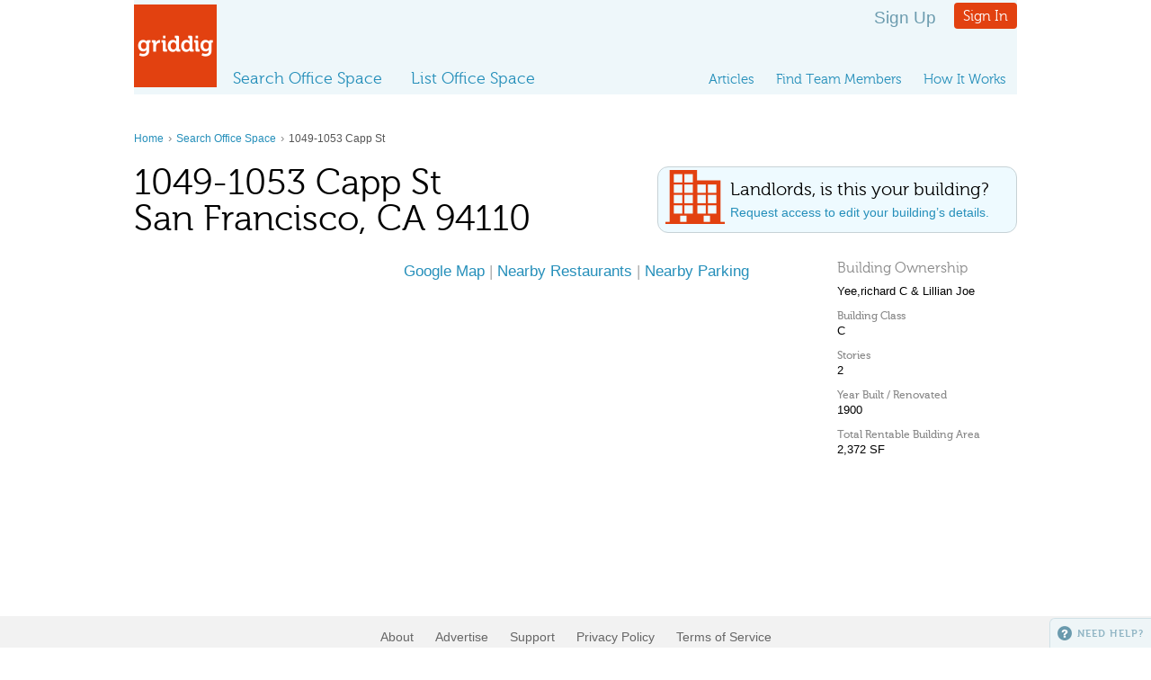

--- FILE ---
content_type: text/html; charset=UTF-8
request_url: https://griddig.com/us/ca/san_francisco/1049-1053_capp_st
body_size: 3044
content:
<!DOCTYPE html>
<html dir="ltr" lang="en-US">
  <head>
    <meta charset="UTF-8" />
            <title>1049-1053 Capp St, San Francisco | griddig</title>
    <link rel="canonical" href="https://griddig.com/us/ca/san_francisco/1049-1053_capp_st"/>
    <link rel="stylesheet" type="text/css" href="/inc/styles.css" media="all" />
    <link rel="stylesheet" type="text/css" href="/inc/print.css" media="print" />
        <script type="text/javascript" src="https://ajax.googleapis.com/ajax/libs/jquery/1.7.1/jquery.min.js"></script>
    <script type="text/javascript" src="https://ajax.googleapis.com/ajax/libs/jqueryui/1.10.3/jquery-ui.min.js"></script>
    <script type="text/javascript" src="/inc/scripts/jquery-cookie/jquery.cookie.js"></script>
    <script type="text/javascript" src="/inc/scripts.js"></script>
    <script type="text/javascript" src="/inc/scripts_aux.js"></script>
  </head>

  <body id="" class="">
    <div id="wrapper">
      <header>
        <a href="/"><img src="/img/griddig.gif" width="92" height="92" alt="griddig" id="logo" /></a>
        <div id="admin">
                                    <!--<a id="pricing_link" href="https://griddig.com/pricing">Pricing</a>-->
              <a class='signup_link' href='https://griddig.com/create-account'>Sign Up</a> <a href='#loginform' id='nv-login' class='button showoverlay'>Sign In</a>
                              </div>
        <nav>
                      <ul id="supernav">
              <li id="nv-articles"><a href="https://griddig.com/articles">Articles</a></li>
              <li id="nv-reviews"><a href="https://griddig.com/find-team-members">Find Team Members</a></li>
              <li id="nv-howitworks"><a href="https://griddig.com/how-it-works">How It Works</a></li>
            </ul>
            <ul id="mainnav">
              <li id="nv-search"><a href="https://griddig.com/space-searches/search-office-space">Search Office Space</a></li>
		<li id="nv-listspace"><a href="https://griddig.com/your-listings/list-space">List Office Space</a></li>
            </ul>
                      
          
	<div id="loginform" class="overlay">
	    <div id="login_messages"></div>
		<form action="#" url="https://griddig.com/ajax-login" method="post">
		<input type="hidden" name="next" id="next" value="" />
		<fieldset>
			<legend>Sign In</legend>
			<div>
				<label for="email">Email</label>
				<input name="username" id="username" type="text" value="" size="32" />
			</div>
			<div>
				<label for="password">Password</label>
				<input name="password" id="password" type="password" value="" size="32" />
			</div>										
		</fieldset>
		<input type="submit" class="button submit" value="log in" />
		<p class="floatl"><a href="https://griddig.com/request-password">Forget your password?</a></p>					
    	</form>
    	<div class="intro">
    		<h2>Don&rsquo;t have an account?</h2>
    		<p><a href="https://griddig.com/create-account">Set up an account</a> today to</p>
    		<ul>
    			<li>Collaborate with your expert team on search and listing projects</li>
    			<li>Save searches &amp; listings</li>
    			<li>Compare your top listings or tenants</li>
    			<li>and more&hellip;!</li>
    		</ul>
            <p>Sign up today and get <strong>free access</strong> to our <a href="https://griddig.com/pricing">premium tools</a>, including our space comparison tool and our Letter of Intent generator.</p>
    		<p>It&rsquo;s easy. <a href="https://griddig.com/create-account">Get started now!</a></p>				
    	</div>
	</div>
	
        </nav>
      </header>
<section id="detail" class="undeclared" site_section=""><div id="content">
            <p class="breadcrumb"><a href="/">Home</a> <span>&rsaquo;</span> <a href="https://griddig.com/space-searches/search-office-space">Search Office Space</a> <span>&rsaquo;</span> 1049-1053 Capp St</p><div class="callout" id="requestbuildingaccess">
            <a href="https://griddig.com/request-building-access/23280">
            <h3>Landlords, is this your building?</h3>
            <p>Request access to edit your building&rsquo;s details.</p>
            </a>
        </div>
    <h1>
            1049-1053 Capp St<br/>San Francisco, CA 94110</h1>

    <div>
        <div id="sidebar">
        </ul>
    </div>

    <div id="details" style="min-height: initial">
        <div class="columnl">
            <!-- <div id="map"></div> -->
            <p class="larger c gray">
              <a href="https://maps.google.com/maps/place/1049-1053+Capp+St%2C+San+Francisco%2C+CA+94110">Google Map</a> | <a href="https://maps.google.com/maps?hl=en&ie=UTF-8&q=restaurants&hq=restaurants&hnear=1049-1053+Capp+St%2C+San+Francisco%2C+CA+94110">Nearby Restaurants</a> | <a href="https://maps.google.com/maps?hl=en&ie=UTF-8&q=parking&hq=parking&hnear=1049-1053+Capp+St%2C+San+Francisco%2C+CA+94110">Nearby Parking</a>
            </p>

            <!--
            <div class="info_message">
                <p>We&rsquo;re sorry we don&rsquo;t have more details to share on this building. This building has not yet been populated with details by the building owner or their representative on griddig.</p>

                <p><strong>Interested in seeing more building details from the landlord</strong>, including photos, video, amenities and other important information? <a href="#" class="tenderwidget request-building-listing-information">Let us know and we&rsquo;ll send them a notification.</a></p>
                <script type="text/javascript" charset="utf-8">
                    $(document).ready(function(){
                        Tender = {
                            title: 'Request Building / Listing Information for 1049-1053 Capp St, San Francisco, CA 94110 (#23280)',
                            category: 'request-building-listing-information',
                            hide_kb: true,
                            hideToggle: true,
                            widgetToggles: $('.tenderwidget, #tenderwidget')
                        }
                    });
                </script>
                <p>This building is unclaimed... <strong><a href="https://griddig.com/request-building-access/23280">Claim it Now</a></strong>   </p>
            </div>
            -->

        </div>


        <div class="columnr">
            <h3>Building Ownership</h3>
            <p>Yee,richard C &amp; Lillian Joe</p>
            
            
            <h4>Building Class</h4>
            <p>C</p>
            <h4>Stories</h4>
            <p>2</p>
            <h4>Year Built / Renovated</h4>
            <p>1900</p>
            <h4>Total Rentable Building Area</h4>
            <p>2,372 SF</p>
        </div>
    


    </div>
</div>


</div>
</section>
</div>

      <footer>
          <ul>
              <li><a href="https://griddig.com/about">About</a></li>
              <li><a href="https://griddig.com/about/advertise">Advertise</a></li>
              <li><a href="#" class="tenderwidget">Support</a></li>
              <li><a href="https://griddig.com/privacy/privacy-policy">Privacy Policy</a></li>
              <li><a href="https://griddig.com/privacy/terms-of-service">Terms of Service</a></li>
          </ul>
          <a href="https://itunes.apple.com/us/app/griddig-loi/id1290028052?ls=1&mt=8"><img src="/img/itunes-badge.png" style="max-width: 150px;" alt="iOS App"/></a>
          <a href="https://play.google.com/store/apps/details?id=com.griddig.loi"><img src="https://play.google.com/intl/en_us/badges/images/badge_new.png" style="max-width: 150px;" alt="Android App"/></a>
          <p>&copy; 2026 griddig. All Rights Reserved.</p>
          <p><a href="https://plus.google.com/101791916536411826344" rel="publisher">Google+</a></p>
          <ul id="sm">
              <li id="sm-f"><a href="https://www.facebook.com/pages/Griddig/1388039708136864">Facebook</a></li>
              <li id="sm-t"><a href="https://twitter.com/griddigSF">Twitter</a></li>
              <li id="sm-g"><a href="https://plus.google.com/u/0/101791916536411826344/posts">Google+</a></li>
              <li id="sm-l"><a href="https://www.linkedin.com/company/3680264?trk=tyah&trkInfo=tarId%%3A1397497926947%%2Ctas%%3Agriddig%%2Cidx%%3A2-1-2">LinkedIn</a></li>
              <li id="sm-y"><a href="https://www.youtube.com/channel/UCEnMKeNM7Z10uazWr6TBArw">YouTube</a></li>
          </ul>
      </footer>
  


<div id="overlay"></div>


  <div id="tenderwidget"><span></span>Need Help?</div>
  <script type="text/javascript">
    Tender = { hideToggle: true, widgetToggles: $('.tenderwidget, #tenderwidget') }
  </script>
  <script src="https://griddig.tenderapp.com/tender_widget.js" type="text/javascript"></script>

<script>
  (function(i,s,o,g,r,a,m){i['GoogleAnalyticsObject']=r;i[r]=i[r]||function(){
  (i[r].q=i[r].q||[]).push(arguments)},i[r].l=1*new Date();a=s.createElement(o),
  m=s.getElementsByTagName(o)[0];a.async=1;a.src=g;m.parentNode.insertBefore(a,m)
  })(window,document,'script','//www.google-analytics.com/analytics.js','ga');
  ga('create', 'UA-47408378-1', 'griddig.com');
  ga('require', 'displayfeatures');
  ga('send', 'pageview');
</script>

<script defer src="https://static.cloudflareinsights.com/beacon.min.js/vcd15cbe7772f49c399c6a5babf22c1241717689176015" integrity="sha512-ZpsOmlRQV6y907TI0dKBHq9Md29nnaEIPlkf84rnaERnq6zvWvPUqr2ft8M1aS28oN72PdrCzSjY4U6VaAw1EQ==" data-cf-beacon='{"version":"2024.11.0","token":"fb021761692147398bad3d989412ac79","r":1,"server_timing":{"name":{"cfCacheStatus":true,"cfEdge":true,"cfExtPri":true,"cfL4":true,"cfOrigin":true,"cfSpeedBrain":true},"location_startswith":null}}' crossorigin="anonymous"></script>
</body>
</html>


--- FILE ---
content_type: text/plain
request_url: https://www.google-analytics.com/j/collect?v=1&_v=j102&a=305482249&t=pageview&_s=1&dl=https%3A%2F%2Fgriddig.com%2Fus%2Fca%2Fsan_francisco%2F1049-1053_capp_st&ul=en-us%40posix&dt=1049-1053%20Capp%20St%2C%20San%20Francisco%20%7C%20griddig&sr=1280x720&vp=1280x720&_u=IGBAgAABAAAAACAAI~&jid=679187585&gjid=332737754&cid=1204336329.1769502440&tid=UA-47408378-1&_gid=1369280150.1769502440&_slc=1&z=526870307
body_size: -449
content:
2,cG-W2NW3QMFF4